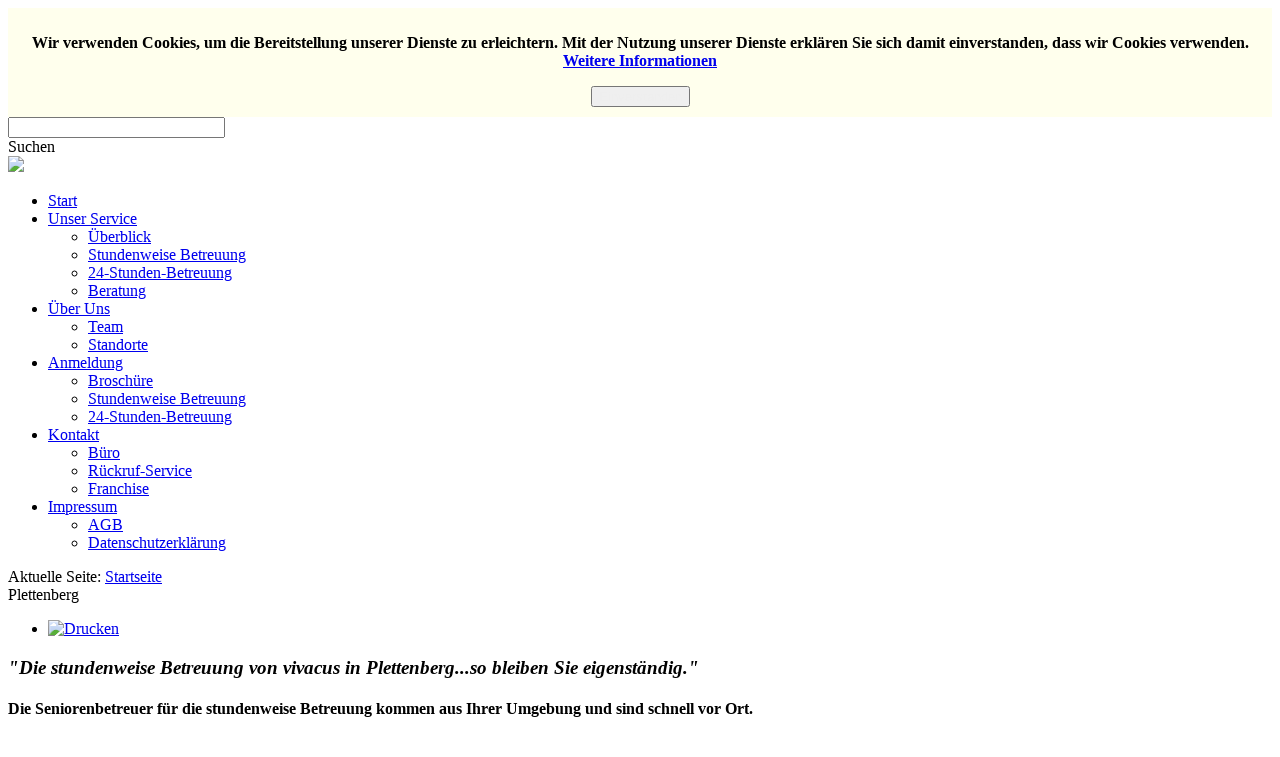

--- FILE ---
content_type: text/html; charset=utf-8
request_url: https://vivacus.de/plettenberg
body_size: 6749
content:

<!doctype html>

<head>

  <meta charset="utf-8">
  <meta http-equiv="X-UA-Compatible" content="IE=edge,chrome=1">

  <meta name="description" content="">
  <meta name="viewport" content="width=device-width, initial-scale=1.0, maximum-scale=1.0, minimum-scale=1.0">
  
    <base href="https://vivacus.de/plettenberg" />
  <meta http-equiv="content-type" content="text/html; charset=utf-8" />
  <meta name="keywords" content="Betreuung Senioren Seniorenbetreuung Stundenweise Zuhause Privat Seniorenservice Seniorenbeschäftigung 24 Stunden Franchise Einfühlsam Betreuer Altenbetreuung" />
  <meta name="author" content="Dirk Weber" />
  <meta name="description" content="vivacus Seniorenbetreuung - Ihr Spezialist für die stundenweise Betreuung von Senioren - Alltagshilfen und 24-Stunden-Betreuung" />
  <meta name="generator" content="Joomla! - Open Source Content Management" />
  <title>vivacus Seniorenbetreuung - Plettenberg</title>
  <link href="/templates/kaiser/favicon.ico" rel="shortcut icon" type="image/vnd.microsoft.icon" />
  <link rel="stylesheet" href="/media/com_attachments/css/attachments_hide.css" type="text/css" />
  <link rel="stylesheet" href="/media/com_attachments/css/attachments_list.css" type="text/css" />
  <link rel="stylesheet" href="/media/system/css/modal.css" type="text/css" />
  <link rel="stylesheet" href="/media/com_finder/css/finder.css" type="text/css" />
  <link rel="stylesheet" href="https://vivacus.de/plugins/system/fmalertcookies/assets/css/bootstrap.min.css" type="text/css" />
  <link rel="stylesheet" href="https://vivacus.de/plugins/system/fmalertcookies/assets/css/custom.css" type="text/css" />
  <script src="/media/system/js/mootools-core.js" type="text/javascript"></script>
  <script src="/media/system/js/core.js" type="text/javascript"></script>
  <script src="/media/system/js/caption.js" type="text/javascript"></script>
  <script src="/media/system/js/mootools-more.js" type="text/javascript"></script>
  <script src="/media/com_attachments/js/attachments_refresh.js" type="text/javascript"></script>
  <script src="/media/system/js/modal.js" type="text/javascript"></script>
  <script src="/media/com_finder/js/autocompleter.js" type="text/javascript"></script>
  <script type="text/javascript">
window.addEvent('load', function() {
				new JCaption('img.caption');
			});
		window.addEvent('domready', function() {

			SqueezeBox.initialize({});
			SqueezeBox.assign($$('a.modal'), {
				parse: 'rel'
			});
		});
  </script>

  
  <link rel="stylesheet" href="/templates/system/css/system.css" type="text/css" />
  <link rel="stylesheet" href="/templates/kaiser/css/basics.css" type="text/css" />
  <link rel="stylesheet" href="/templates/kaiser/css/layout.css.php?max_sitewidth=960  " type="text/css" />
  <link rel="stylesheet" href="/templates/kaiser/css/menu.css" type="text/css" />
  <link rel="stylesheet" href="/templates/kaiser/css/template.css" type="text/css" />
  <link rel="stylesheet" href="/templates/kaiser/css/colors.css.php?base_color=ffffed&amp;header_gradient_top=6e2161&amp;header_gradient_bottom=695c69&amp;footer_color=474747&amp;copyright_color=3d263a&amp;accent_color=963a87&amp;text_color=000000&amp;menu_text_color=ffffdd&amp;button_text_color=000000&amp;footer_text_color=cccccc&amp;copyright_text_color=cccccc&amp;templateurl=_templates_kaiser" type="text/css" />    
  <link rel="stylesheet" href="/templates/kaiser/css/content_types.css" type="text/css" />
  <link rel="stylesheet" href="/templates/kaiser/css/formelements.css" type="text/css" />
  <link rel="stylesheet" href="/templates/kaiser/css/typography.css" type="text/css" />
  <link rel="stylesheet" href="/templates/kaiser/css/startseite.css" type="text/css" />
  <link rel="stylesheet" href="/templates/kaiser/css/standorte.css" type="text/css" />
  <link rel="stylesheet" href="/templates/kaiser/css/icons.css" type="text/css" />
  <link rel="apple-touch-icon" sizes="180x180" href="/apple-touch-icon.png">
  <link rel="icon" type="image/png" href="/favicon-32x32.png" sizes="32x32">
  <link rel="icon" type="image/png" href="/favicon-16x16.png" sizes="16x16">
  <link rel="manifest" href="/manifest.json">
  <link rel="mask-icon" href="/safari-pinned-tab.svg" color="#942581">
  <meta name="theme-color" content="#ffffdd">

      
 <!--[if IE 9]>
    <style>
    
      body, 
      #siteWrapper,
        #siteTop,
        header,
        #main section,
        
        .moduletable_ct_lightBox,
        .moduletable_ct_darkBox,
         
        input[type="text"],
        input[type="password"],
        input[type="email"],
        textarea,
        
        #main img,
           
        ul.menu ul,
        ul.menu ul ul,
        ul.menu li > a,
        ul.menu li > span,
        ul.menu li ul li > a,
        ul.menu li ul li > span,
        ul.menu li ul li ul li > a,
        ul.menu li ul li ul li > span,
        
        .ct_pagination div,

        .autocompleter-choices,
        ul.autocompleter-choices li.autocompleter-selected,
        
      .flex-direction-nav li .next,
        .flex-direction-nav li .prev,
        .flex-control-nav li a,
        .flex-control-nav li a.active,
        .flex-control-nav li a:hover,
        
        ul.pagenav li a,
        
        .pane-sliders div.panel,
                    
        input.button, 
        button,
        #errorboxoutline a
        
        ul.pagenav li a,
        
        .ct_buttonAccent, 
        .ct_buttonYellow, 
        .ct_buttonRed, 
        .ct_buttonBlue,
        .ct_buttonGreen,
        .ct_buttonPink,
        .ct_buttonBlack,
        .ct_buttonWhite,
        
        #login-form.compact .button,
        #ct_headerLogin input.button,
        .tip  {
            behavior:url(/templates/kaiser/js/pie/PIE.php);
        }
    
    </style>
<![endif]-->

 <!--[if lt IE 9]>
  <link rel="stylesheet" href="/templates/kaiser/css/ie_fixes.css.php" type="text/css" />
<![endif]-->

 <!--[if lt IE 9]>
    <style>
    
      body, 
      #siteWrapper,
        #siteTop,
        header,
        #main section,
        
        .moduletable_ct_lightBox,
        .moduletable_ct_darkBox,
         
        input, 
        input[type="text"],
        input[type="password"],
        input[type="email"],
        textarea,

        .ct_pagination div,

        .autocompleter-choices,
        ul.autocompleter-choices li.autocompleter-selected,
        
      .flex-direction-nav li .next,
        .flex-direction-nav li .prev,
        .flex-control-nav li a,
        .flex-control-nav li a.active,
        .flex-control-nav li a:hover,
        
        ul.pagenav li a,
        
        .pane-sliders div.panel,
                    
        input.button, 
        button,
        #errorboxoutline a
        
        ul.pagenav li a,
        
        .ct_buttonAccent, 
        .ct_buttonYellow, 
        .ct_buttonRed, 
        .ct_buttonBlue,
        .ct_buttonGreen,
        .ct_buttonPink,
        .ct_buttonBlack,
        .ct_buttonWhite,
        
        #login-form.compact .button,
        #ct_headerLogin input.button,
        .tip  {
            behavior:url(/templates/kaiser/js/pie/PIE.php);
        }
        
        ul.menu {
            -webkit-border-radius: 0px;
          -moz-border-radius: 0px;
          border-radius: 0px; 
         }
    
    </style>
<![endif]-->


<script src="/templates/kaiser/js/libs/jquery-1.7.1.min.js"></script>
<script src="/templates/kaiser/js/jquery.mobilemenu.js"></script>
<script src="/templates/kaiser/js/jquery.ba-resize.min.js"></script>
<script src="/templates/kaiser/js/touchmenu.js"></script>
<script src="/templates/kaiser/js/css3-mediaqueries.js"></script>
<script src="/templates/kaiser/js/selectivizr-min.js"></script>

<script>
  // Convert menu to select-list for small displays
  jQuery(document).ready(function() {
    
    var seen = {};
    jQuery('a').each(function() {
      var txt = jQuery(this).attr('href');
      if (seen[txt])
        jQuery(this).attr('href', txt + '#');
      else
        seen[txt] = true;
    });
    
    jQuery('.ct_menu_horizontal > ul.menu').mobileMenu({switchWidth:769, prependTo: '#navigation', topOptionText: 'Wählen Sie eine Seite...'});
  });
</script>

<!-- Pulled from http://code.google.com/p/html5shiv/ -->
<!--[if lt IE 9]>
  <script src="/templates/kaiser/js/html5.js"></script>
    <script src="/templates/kaiser/js/selectivizr-min.js"></script>
<![endif]-->





<script>
  (function(i,s,o,g,r,a,m){i['GoogleAnalyticsObject']=r;i[r]=i[r]||function(){
  (i[r].q=i[r].q||[]).push(arguments)},i[r].l=1*new Date();a=s.createElement(o),
  m=s.getElementsByTagName(o)[0];a.async=1;a.src=g;m.parentNode.insertBefore(a,m)
  })(window,document,'script','//www.google-analytics.com/analytics.js','ga');
  ga('create', 'UA-40903657-1', 'vivacus.de');
  ga('send', 'pageview');
</script>
<!-- Universal Google Analytics Plugin by PB Web Development -->

</head>


<body id="body"><!--googleoff: all--><div class="cadre_alert_cookies" id="cadre_alert_cookies" style="opacity:1;text-align:center; margin:0px;"><div class="cadre_inner_alert_cookies" style="display: inline-block;width: 100%;margin:auto;max-width:100%;background-color: #ffffed;border: 0px solid #eeeeee;"><div class="cadre_inner_texte_alert_cookies" style="display: inline-block;padding:10px;color: #000000"><div class="cadre_texte "><p style="text-align: center;"><strong>Wir verwenden Cookies, um die Bereitstellung unserer Dienste zu erleichtern. Mit der Nutzung unserer Dienste erklären Sie sich damit einverstanden, dass wir Cookies verwenden. <span style="text-decoration: underline;"><a href="/impressum/dsgvo">Weitere Informationen</a></span></strong></p></div><div class="cadre_bouton "><div class=" col-md-12 col-sm-6 btn_close" style="margin:0;text-align:center"><button onclick="CloseCadreAlertCookie();" style="color:#eeeeee" class="btn btn-primary  popup-modal-dismiss">Einverstanden</button></div></div></div></div></div><!--googleon: all--><script type="text/javascript">/*<![CDATA[*/var name = "fmalertcookies" + "=";var ca = document.cookie.split(";");var acceptCookie = false;for(var i=0; i<ca.length; i++) {var c = ca[i];while (c.charAt(0)==" ") c = c.substring(1);if (c.indexOf(name) == 0){ acceptCookie = true; document.getElementById("cadre_alert_cookies").style.display="none";}}var d = new Date();d.setTime(d.getTime() + (1*(24*60*60*1000)));var expires_cookie = "expires="+d.toUTCString();function CloseCadreAlertCookie(){document.getElementById('cadre_alert_cookies').style.display='none'; document.cookie='fmalertcookies=true; '+expires_cookie+'; path=/';}/*]]>*/</script>
<div id="siteWrapper">
  <!-- SITE TOP -->
    <div id="siteTop">
    <header id="header">
      <div class="wrapper container">

        <div id="ct_headerTools">
            <div id="ct_headerSearch">
                		<div class="moduletable">
					
<script type="text/javascript">
//<![CDATA[
	window.addEvent('domready', function() {
		var value;

		// Set the input value if not already set.
		if (!document.id('mod-finder-searchword').getProperty('value')) {
			document.id('mod-finder-searchword').setProperty('value', 'Suche...');
		}

		// Get the current value.
		value = document.id('mod-finder-searchword').getProperty('value');

		// If the current value equals the default value, clear it.
		document.id('mod-finder-searchword').addEvent('focus', function() {
			if (this.getProperty('value') == 'Suche...') {
				this.setProperty('value', '');
			}
		});

		// If the current value is empty, set the previous value.
		document.id('mod-finder-searchword').addEvent('blur', function() {
			if (!this.getProperty('value')) {
				this.setProperty('value', value);
			}
		});

		document.id('mod-finder-searchform').addEvent('submit', function(e){
			e = new Event(e);
			e.stop();

			// Disable select boxes with no value selected.
			if (document.id('mod-finder-advanced') != null) {
				document.id('mod-finder-advanced').getElements('select').each(function(s){
					if (!s.getProperty('value')) {
						s.setProperty('disabled', 'disabled');
					}
				});
			}

			document.id('mod-finder-searchform').submit();
		});

		/*
		 * This segment of code sets up the autocompleter.
		 */
								var url = '/component/finder/?task=suggestions.display&format=json&tmpl=component';
			var ModCompleter = new Autocompleter.Request.JSON(document.id('mod-finder-searchword'), url, {'postVar': 'q'});
			});
//]]>
</script>

<form id="mod-finder-searchform" action="/component/finder/search" method="get">
	<div class="finder">
		<input type="text" name="q" id="mod-finder-searchword" class="inputbox" size="25" value="" /><br /><label for="mod-finder-searchword" class="finder">Suchen</label>
				<input type="hidden" name="Itemid" value="715" />	</div>
</form>
		</div>
	
            </div>
            <div id="ct_headerLogin">
                
            </div>
        </div>
        
        
        <div class="siteLogo">
                       <a href="/" id="logo">
                 <img src="/images/logo.png"/>
              </a> 
                  </div>

        
        <div class="ct_clearFloatLeft"></div>
        
        <nav id="navigation">
            <div id="mainMenu">
                		<div class="moduletable_menu ct_menu_horizontal">
					
<ul class="menu">
<li class="item-101"><a class="_menu ct_menu_horizontal class_ icon-home" href="/" >Start</a></li><li class="item-107 deeper parent"><a class="_menu class_ icon-star" href="/unser-service" >Unser Service</a><ul><li class="item-255"><a href="/unser-service/ueberblick" >Überblick</a></li><li class="item-170"><a href="/unser-service/stundenweise-betreuung" >Stundenweise Betreuung</a></li><li class="item-168"><a href="/unser-service/24-stunden-betreuung" >24-Stunden-Betreuung</a></li><li class="item-169"><a href="/unser-service/beratung" >Beratung</a></li></ul></li><li class="item-102 deeper parent"><a class="_menu class_ icon-users" href="/ueber-uns" >Über Uns</a><ul><li class="item-259"><a class="_menu class_ icon-users" href="/ueber-uns/team" >Team</a></li><li class="item-173"><a href="/ueber-uns/standorte" >Standorte</a></li></ul></li><li class="item-108 deeper parent"><a class="_menu class_ icon-cog-1" href="/anmeldung" >Anmeldung</a><ul><li class="item-262"><a href="/anmeldung/broschuere" >Broschüre</a></li><li class="item-114"><a href="/anmeldung/stundenweise-betreut-werden" >Stundenweise Betreuung</a></li><li class="item-172"><a href="/anmeldung/24-stunden-betreut-werden" >24-Stunden-Betreuung</a></li></ul></li><li class="item-103 deeper parent"><a class="_menu class_ icon-globe" href="/kontakt" >Kontakt</a><ul><li class="item-265"><a href="/kontakt/buero" >Büro</a></li><li class="item-140"><a href="/kontakt/rueckruf-service" >Rückruf-Service</a></li><li class="item-200"><a href="/kontakt/franchise" >Franchise</a></li></ul></li><li class="item-112 deeper parent"><a class="_menu class_ icon-book-open" href="/impressum" >Impressum</a><ul><li class="item-764"><a href="/impressum/agb" >AGB</a></li><li class="item-860"><a href="/impressum/dsgvo" >Datenschutzerklärung</a></li></ul></li></ul>
		</div>
	
            </div>
        </nav>
        
        <div class="ct_clearFloatBoth"></div>
        
       </div>
    </header>
  
  
  
  
      <!-- END SITE TOP -->   
    </div>   
  
    <!-- MAIN AREA --> 
    <div id="main">
                    <div class="ct_breadcrumbs">		<div class="moduletable">
					
<div class="breadcrumbs">
<span class="showHere">Aktuelle Seite: </span><a href="/" class="pathway">Startseite</a> <div class="ct_breadcrumbsSeparator"></div> <span>Plettenberg</span></div>
		</div>
	</div>
            
    <!-- MAIN AREA INNER -->
        <div class="wrapper container">
            
<div id="system-message-container">
</div>
            
            <!-- ROW HIGHLIGHTS_1 -->
                <!-- END ROW HIGHLIGHTS_1 -->
            
        <!-- ROW MAINCONTENT_1 -->

         <!-- END ROW MAINCONTENT_1 -->
   

    
  <!-- LEFT / COMPONENT CONTENT / RIGHT -->
      <section>
        <div class="row">
              
            <div class="ct_componentContent ct_componentWidth_4">
                <div class="item-page">





	<ul class="actions">
						<li class="print-icon">
			<a href="/plettenberg?tmpl=component&amp;print=1&amp;page=" title="Drucken" onclick="window.open(this.href,'win2','status=no,toolbar=no,scrollbars=yes,titlebar=no,menubar=no,resizable=yes,width=640,height=480,directories=no,location=no'); return false;" rel="nofollow"><img src="/media/system/images/printButton.png" alt="Drucken"  /></a>			</li>
		
		
		
	
	</ul>






















<h3><em>"Die stundenweise Betreuung von vivacus in Plettenberg...so bleiben Sie eigenständig."</em></h3>
<h4>Die Seniorenbetreuer für die stundenweise Betreuung kommen aus Ihrer Umgebung und sind schnell vor Ort.</h4>
<p> </p>
<!-- ROW HIGHLIGHTS_1 -->
<div class="row columnWidth_2">
<div class="moduletable_ct_darkBox">
<h3>vivacus Seniorenbetreuung Plettenberg</h3>
Zuhause ist mehr als nur die eigenen vier Wände. Zuhause heisst dort zu leben, wo man verwurzelt ist, seine Angehörigen und Bekannten hat.<img src="/images/landingpages/plettenberg.jpg" border="0" alt="Seniorenbetreuung Plettenberg" height="160" style="float: right; margin: 12px;" /> Daheim heisst für die meisten von uns ein sicherer Rückzugsort, Geborgenheit und Lebensqualität. <br /> <br />Bleiben Sie bis ins hohe Alter Zuhause gut betreut und behalten Sie Ihre Eigenständigkeit.</div>
<div class="moduletable_ct_darkBox">
<h3>Kontakt</h3>
<h4>vivacus Seniorenbetreuung Lüdenscheid<br />Lutherstraße 9<br /> 58507 Lüdenscheid</h4>
<p>Email: <span id="cloak16460">Diese E-Mail-Adresse ist vor Spambots geschützt! Zur Anzeige muss JavaScript eingeschaltet sein!</span><script type='text/javascript'>
 //<!--
 document.getElementById('cloak16460').innerHTML = '';
 var prefix = '&#109;a' + 'i&#108;' + '&#116;o';
 var path = 'hr' + 'ef' + '=';
 var addy16460 = 'pl&#101;tt&#101;nb&#101;rg' + '&#64;';
 addy16460 = addy16460 + 'v&#105;v&#97;c&#117;s' + '&#46;' + 'd&#101;';
 document.getElementById('cloak16460').innerHTML += '<a ' + path + '\'' + prefix + ':' + addy16460 + '\'>' + addy16460+'<\/a>';
 //-->
 </script></p>
<h4><img src="/images/teamleiter.png" border="0" alt="Seniorenbetreuung Plettenberg" height="130" style="float: right;" /> </h4>
<div class="row columnWidth_2">
<div class="moduletable_ct_lightBox">
<p>Telefon: 0 23 51 - 78 70 799</p>
<p>Telefax: 0 23 51 - 78 70 797</p>
<p><a class="icon-home" href="/luedenscheid">Zur Standortseite</a></p>
</div>
<div> </div>
</div>
</div>
</div>
<div class="row columnWidth_2">
<div class="moduletable_ct_darkBox">
<h3>Wir kümmern uns um...</h3>
<div class="custom_ct_darkBox">
<ul class="ct_checkList black">
<li>Aufstehen und Zubettgehen</li>
<li>pünktliche Einnahme der Medikamente</li>
<li>Abholung von Rezepten</li>
<li>Einkäufe und Vorräte</li>
<li>Kochen und Zubereitung der Mahlzeiten</li>
<li>Papiere und Post</li>
</ul>
</div>
</div>
<div class="moduletable_ct_darkBox">
<h3>Gemeinsame Unternehmungen...</h3>
<div class="custom_ct_darkBox">
<ul class="ct_checkList black">
<li>Spazieren gehen</li>
<li>sich unterhalten</li>
<li>aus Büchern und Zeitungen vorlesen</li>
<li>gemeinsame Brett- und Kartenspiele</li>
<li>das Fernsehprogramm studieren</li>
<li>gemeinsames Kaffeetrinken</li>
</ul>
</div>
</div>
</div>
<div class="row columnWidth_2">
<div class="moduletable_ct_darkBox">
<div class="custom_ct_darkBox">
<p><img src="/images/Fotolia_39264166_S.jpg" border="0" alt="Seniorenbetreuung Plettenberg" /></p>
</div>
</div>
<div class="moduletable_ct_darkBox">
<div class="custom_ct_darkBox">
<h3>Flyer und Broschüre als Download...</h3>
<a href="/attachments/article/12/Flyer vivacus online.pdf" target="blank"><img src="/images/flyer.png" border="0" alt="vivacus Seniorenbetreuung Flyer" height="220" /></a> <a href="/attachments/article/12/Broschuere für Senioren und Angehoerige.pdf" target="blank"><img src="/images/broschuere.png" border="0" alt="vivacus Seniorenbetreuung Broschüre" height="180" /></a></div>
</div>
</div>
<div class="row columnWidth_2">
<div class="moduletable_ct_darkBox">
<h3>Begleitung...</h3>
<div class="custom_ct_darkBox">
<ul class="ct_checkList black">
<li>in die Kirche</li>
<li>zum Friedhof</li>
<li>zu kulturellen Veranstaltungen</li>
<li>zum Arzt und zur Apotheke</li>
<li>zum Friseur</li>
<li>zur Bank</li>
</ul>
</div>
</div>
<div class="moduletable_ct_darkBox">
<h3>Haushaltshilfe...</h3>
<div class="custom_ct_darkBox">
<ul class="ct_checkList black">
<li>Staubwischen</li>
<li>Staubsaugen</li>
<li>Bad putzen</li>
<li>Bettwäsche wechseln</li>
<li>Wäsche waschen</li>
<li>Hausabfälle entsorgen</li>
</ul>
</div>
</div>
</div>
<div class="row columnWidth_2">
<div class="moduletable_ct_darkBox">
<h3>Unterstützung bei der Grundpflege...</h3>
<div class="custom_ct_darkBox">
<ul class="ct_checkList black">
<li>bei der Nahrungsaufnahme</li>
<li>beim Aufstehen und Zubettgehen</li>
<li>beim An- und Auskleiden</li>
<li>bei der Körperpflege</li>
<li>beim Toilettengang</li>
</ul>
</div>
</div>
<div class="moduletable_ct_darkBox">
<h3>Betreuung demenziell Erkrankter...</h3>
<div class="custom_ct_darkBox">
<ul class="ct_checkList black">
<li>Schaffung einer Tagesstruktur</li>
<li>Training des Lang- und Kurzzeitgedächtnis</li>
<li>Entlastung der pflegenden Angehörigen</li>
<li>bei der Körperpflege</li>
<li>beim Toilettengang</li>
</ul>
</div>
</div>
</div><div class="attachmentsContainer">

<div class="attachmentsList" id="attachmentsList_com_content_default_499"></div>

</div>



<div class="articleInfoFooter">




</div>





	
</div>

            </div>
            
                        
            <div class="ct_clearFloatBoth"></div>
            
        </div>
        </section>
     <!-- END LEFT / COMPONENT CONTENT / RIGHT -->
            
            <!-- ROW MAINCONTENT_2 -->
                    <!-- END ROW MAINCONTENT_2 -->
            
            <div class="ct_clearFloatLeft"></div>

        <!-- END MAIN AREA INNER--> 
        </div>
        
       <!-- FOOTER -->
               <footer>
                    <div class="footerShadow">
                        <div class="footerDeko"></div>
                    </div>
                                </footer>
            <!-- END FOOTER -->
            
            <div class="footerCopyright">
              		<div class="moduletable">
					

<div class="custom"  >
	<p><strong>© 2012-2025 vivacus Seniorenbetreuung</strong></p></div>
		</div>
	
            </div>
                    
            <div class="ct_clearFloatLeft"></div>

  <!-- END MAIN AREA -->  

</div>

<!-- END SITE WRAPPER -->   
</div>

</body>
</html>

--- FILE ---
content_type: text/plain
request_url: https://www.google-analytics.com/j/collect?v=1&_v=j102&a=535922481&t=pageview&_s=1&dl=https%3A%2F%2Fvivacus.de%2Fplettenberg&ul=en-us%40posix&dt=vivacus%20Seniorenbetreuung%20-%20Plettenberg&sr=1280x720&vp=1280x720&_u=IEBAAAABAAAAACAAI~&jid=773654062&gjid=1698588073&cid=718039090.1769763596&tid=UA-40903657-1&_gid=766955289.1769763596&_r=1&_slc=1&z=1908387065
body_size: -449
content:
2,cG-5EWSFEVH2F